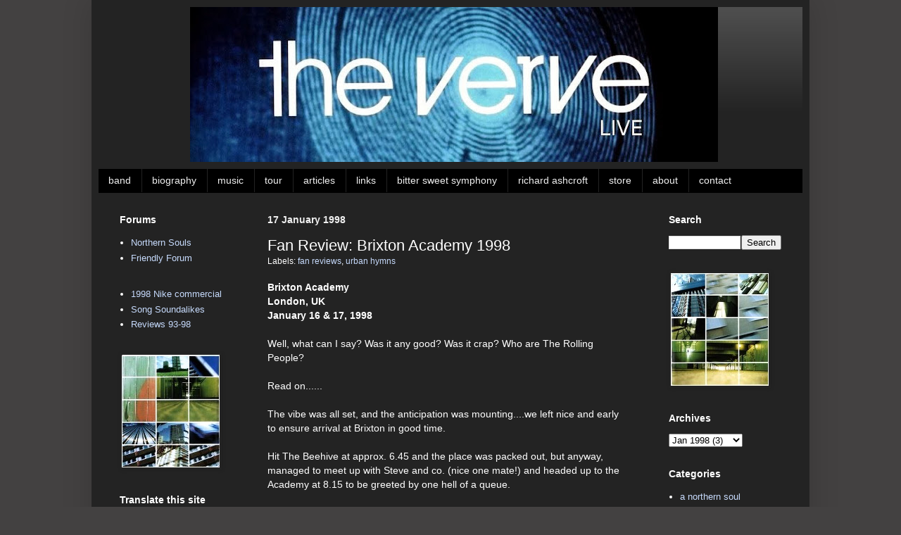

--- FILE ---
content_type: text/html; charset=UTF-8
request_url: https://www.thevervelive.com/1998/01/fan-review-brixton-academy-1998.html
body_size: 16021
content:
<!DOCTYPE html>
<html class='v2' dir='ltr' xmlns='http://www.w3.org/1999/xhtml' xmlns:b='http://www.google.com/2005/gml/b' xmlns:data='http://www.google.com/2005/gml/data' xmlns:expr='http://www.google.com/2005/gml/expr'>
<head>
<link href='https://www.blogger.com/static/v1/widgets/335934321-css_bundle_v2.css' rel='stylesheet' type='text/css'/>
<meta content='width=1100' name='viewport'/>
<meta content='text/html; charset=UTF-8' http-equiv='Content-Type'/>
<meta content='blogger' name='generator'/>
<link href='https://www.thevervelive.com/favicon.ico' rel='icon' type='image/x-icon'/>
<link href='https://www.thevervelive.com/1998/01/fan-review-brixton-academy-1998.html' rel='canonical'/>
<link rel="alternate" type="application/atom+xml" title="The Verve Live - Atom" href="https://www.thevervelive.com/feeds/posts/default" />
<link rel="alternate" type="application/rss+xml" title="The Verve Live - RSS" href="https://www.thevervelive.com/feeds/posts/default?alt=rss" />
<link rel="service.post" type="application/atom+xml" title="The Verve Live - Atom" href="https://www.blogger.com/feeds/2983697503009605660/posts/default" />

<link rel="alternate" type="application/atom+xml" title="The Verve Live - Atom" href="https://www.thevervelive.com/feeds/4110271510283583242/comments/default" />
<!--Can't find substitution for tag [blog.ieCssRetrofitLinks]-->
<meta content='https://www.thevervelive.com/1998/01/fan-review-brixton-academy-1998.html' property='og:url'/>
<meta content='Fan Review: Brixton Academy 1998' property='og:title'/>
<meta content='Unofficial home of British rock band The Verve. News, music and more. Richard Ashcroft | Nick McCabe | Simon Jones | Peter Salisbury | Simon Tong.' property='og:description'/>
<title>The Verve Live: Fan Review: Brixton Academy 1998</title>
<style type='text/css'>@font-face{font-family:'Consolas';font-style:normal;font-weight:400;font-display:swap;src:url(//fonts.gstatic.com/l/font?kit=X7nm4bA-A_-9jbjWaza9xMnLGADx&skey=3d1eb1871fcc58a1&v=v20)format('woff2');unicode-range:U+0000-00FF,U+0131,U+0152-0153,U+02BB-02BC,U+02C6,U+02DA,U+02DC,U+0304,U+0308,U+0329,U+2000-206F,U+20AC,U+2122,U+2191,U+2193,U+2212,U+2215,U+FEFF,U+FFFD;}</style>
<style id='page-skin-1' type='text/css'><!--
/*
-----------------------------------------------
Blogger Template Style
Name:     Simple
Designer: Josh Peterson
URL:      www.noaesthetic.com
----------------------------------------------- */
#navbar {
height: 0px;
visibility: hidden;
display: none;
}
/* Variable definitions
====================
<Variable name="keycolor" description="Main Color" type="color" default="#66bbdd"/>
<Group description="Page Text" selector="body">
<Variable name="body.font" description="Font" type="font"
default="normal normal 12px Arial, Tahoma, Helvetica, FreeSans, sans-serif"/>
<Variable name="body.text.color" description="Text Color" type="color" default="#222222"/>
</Group>
<Group description="Backgrounds" selector=".body-fauxcolumns-outer">
<Variable name="body.background.color" description="Outer Background" type="color" default="#66bbdd"/>
<Variable name="content.background.color" description="Main Background" type="color" default="#ffffff"/>
<Variable name="header.background.color" description="Header Background" type="color" default="transparent"/>
</Group>
<Group description="Links" selector=".main-outer">
<Variable name="link.color" description="Link Color" type="color" default="#2288bb"/>
<Variable name="link.visited.color" description="Visited Color" type="color" default="#888888"/>
<Variable name="link.hover.color" description="Hover Color" type="color" default="#33aaff"/>
</Group>
<Group description="Blog Title" selector=".header h1">
<Variable name="header.font" description="Font" type="font"
default="normal normal 60px Arial, Tahoma, Helvetica, FreeSans, sans-serif"/>
<Variable name="header.text.color" description="Title Color" type="color" default="#3399bb" />
</Group>
<Group description="Blog Description" selector=".header .description">
<Variable name="description.text.color" description="Description Color" type="color"
default="#777777" />
</Group>
<Group description="Tabs Text" selector=".tabs-inner .widget li a">
<Variable name="tabs.font" description="Font" type="font"
default="normal normal 14px Arial, Tahoma, Helvetica, FreeSans, sans-serif"/>
<Variable name="tabs.text.color" description="Text Color" type="color" default="#999999"/>
<Variable name="tabs.selected.text.color" description="Selected Color" type="color" default="#000000"/>
</Group>
<Group description="Tabs Background" selector=".tabs-outer .PageList">
<Variable name="tabs.background.color" description="Background Color" type="color" default="#f5f5f5"/>
<Variable name="tabs.selected.background.color" description="Selected Color" type="color" default="#eeeeee"/>
</Group>
<Group description="Post Title" selector="h3.post-title, .comments h4">
<Variable name="post.title.font" description="Font" type="font"
default="normal normal 22px Arial, Tahoma, Helvetica, FreeSans, sans-serif"/>
</Group>
<Group description="Date Header" selector=".date-header">
<Variable name="date.header.color" description="Text Color" type="color"
default="#ffffff"/>
<Variable name="date.header.background.color" description="Background Color" type="color"
default="transparent"/>
</Group>
<Group description="Post Footer" selector=".post-footer">
<Variable name="post.footer.text.color" description="Text Color" type="color" default="#666666"/>
<Variable name="post.footer.background.color" description="Background Color" type="color"
default="#f9f9f9"/>
<Variable name="post.footer.border.color" description="Shadow Color" type="color" default="#eeeeee"/>
</Group>
<Group description="Gadgets" selector="h2">
<Variable name="widget.title.font" description="Title Font" type="font"
default="normal bold 11px Arial, Tahoma, Helvetica, FreeSans, sans-serif"/>
<Variable name="widget.title.text.color" description="Title Color" type="color" default="#000000"/>
<Variable name="widget.alternate.text.color" description="Alternate Color" type="color" default="#999999"/>
</Group>
<Group description="Images" selector=".main-inner">
<Variable name="image.background.color" description="Background Color" type="color" default="#ffffff"/>
<Variable name="image.border.color" description="Border Color" type="color" default="#eeeeee"/>
<Variable name="image.text.color" description="Caption Text Color" type="color" default="#ffffff"/>
</Group>
<Group description="Accents" selector=".content-inner">
<Variable name="body.rule.color" description="Separator Line Color" type="color" default="#eeeeee"/>
<Variable name="tabs.border.color" description="Tabs Border Color" type="color" default="transparent"/>
</Group>
<Variable name="body.background" description="Body Background" type="background"
color="#434141" default="$(color) none repeat scroll top left"/>
<Variable name="body.background.override" description="Body Background Override" type="string" default=""/>
<Variable name="body.background.gradient.cap" description="Body Gradient Cap" type="url"
default="url(http://www.blogblog.com/1kt/simple/gradients_light.png)"/>
<Variable name="body.background.gradient.tile" description="Body Gradient Tile" type="url"
default="url(http://www.blogblog.com/1kt/simple/body_gradient_tile_light.png)"/>
<Variable name="content.background.color.selector" description="Content Background Color Selector" type="string" default=".content-inner"/>
<Variable name="content.padding" description="Content Padding" type="length" default="10px"/>
<Variable name="content.padding.horizontal" description="Content Horizontal Padding" type="length" default="10px"/>
<Variable name="content.shadow.spread" description="Content Shadow Spread" type="length" default="40px"/>
<Variable name="content.shadow.spread.webkit" description="Content Shadow Spread (WebKit)" type="length" default="5px"/>
<Variable name="content.shadow.spread.ie" description="Content Shadow Spread (IE)" type="length" default="10px"/>
<Variable name="main.border.width" description="Main Border Width" type="length" default="0"/>
<Variable name="header.background.gradient" description="Header Gradient" type="url" default="none"/>
<Variable name="header.shadow.offset.left" description="Header Shadow Offset Left" type="length" default="-1px"/>
<Variable name="header.shadow.offset.top" description="Header Shadow Offset Top" type="length" default="-1px"/>
<Variable name="header.shadow.spread" description="Header Shadow Spread" type="length" default="1px"/>
<Variable name="header.padding" description="Header Padding" type="length" default="30px"/>
<Variable name="header.border.size" description="Header Border Size" type="length" default="1px"/>
<Variable name="header.bottom.border.size" description="Header Bottom Border Size" type="length" default="0"/>
<Variable name="header.border.horizontalsize" description="Header Horizontal Border Size" type="length" default="0"/>
<Variable name="description.text.size" description="Description Text Size" type="string" default="140%"/>
<Variable name="tabs.margin.top" description="Tabs Margin Top" type="length" default="0" />
<Variable name="tabs.margin.side" description="Tabs Side Margin" type="length" default="30px" />
<Variable name="tabs.background.gradient" description="Tabs Background Gradient" type="url"
default="url(http://www.blogblog.com/1kt/simple/gradients_light.png)"/>
<Variable name="tabs.border.width" description="Tabs Border Width" type="length" default="1px"/>
<Variable name="tabs.bevel.border.width" description="Tabs Bevel Border Width" type="length" default="1px"/>
<Variable name="date.header.padding" description="Date Header Padding" type="string" default="inherit"/>
<Variable name="date.header.letterspacing" description="Date Header Letter Spacing" type="string" default="inherit"/>
<Variable name="date.header.margin" description="Date Header Margin" type="string" default="inherit"/>
<Variable name="post.margin.bottom" description="Post Bottom Margin" type="length" default="25px"/>
<Variable name="image.border.small.size" description="Image Border Small Size" type="length" default="2px"/>
<Variable name="image.border.large.size" description="Image Border Large Size" type="length" default="5px"/>
<Variable name="page.width.selector" description="Page Width Selector" type="string" default=".region-inner"/>
<Variable name="page.width" description="Page Width" type="string" default="auto"/>
<Variable name="main.section.margin" description="Main Section Margin" type="length" default="15px"/>
<Variable name="main.padding" description="Main Padding" type="length" default="15px"/>
<Variable name="main.padding.top" description="Main Padding Top" type="length" default="30px"/>
<Variable name="main.padding.bottom" description="Main Padding Bottom" type="length" default="30px"/>
<Variable name="paging.background"
color="#232323"
description="Background of blog paging area" type="background"
default="transparent none no-repeat scroll top center"/>
<Variable name="footer.bevel" description="Bevel border length of footer" type="length" default="0"/>
<Variable name="mobile.background.overlay" description="Mobile Background Overlay" type="string"
default="transparent none repeat scroll top left"/>
<Variable name="mobile.background.size" description="Mobile Background Size" type="string" default="auto"/>
<Variable name="mobile.button.color" description="Mobile Button Color" type="color" default="#ffffff" />
<Variable name="startSide" description="Side where text starts in blog language" type="automatic" default="left"/>
<Variable name="endSide" description="Side where text ends in blog language" type="automatic" default="right"/>
*/
/* Content
----------------------------------------------- */
body {
font: normal normal 13px Arial, Tahoma, Helvetica, FreeSans, sans-serif;
color: #ffffff;
background: #434141 none no-repeat scroll center center;
padding: 0 40px 40px 40px;
}
html body .region-inner {
min-width: 0;
max-width: 100%;
width: auto;
}
a:link {
text-decoration:none;
color: #C6DAFC;
}
a:visited {
text-decoration:none;
color: #888888;
}
a:hover {
text-decoration:underline;
color: #FCE8B2;
}
.body-fauxcolumn-outer .fauxcolumn-inner {
background: transparent none repeat scroll top left;
_background-image: none;
}
.body-fauxcolumn-outer .cap-top {
position: absolute;
z-index: 1;
height: 400px;
width: 100%;
background: #434141 none no-repeat scroll center center;
}
.body-fauxcolumn-outer .cap-top .cap-left {
width: 100%;
background: transparent none repeat-x scroll top left;
_background-image: none;
}
.content-outer {
-moz-box-shadow: 0 0 40px rgba(0, 0, 0, .15);
-webkit-box-shadow: 0 0 5px rgba(0, 0, 0, .15);
-goog-ms-box-shadow: 0 0 10px #333333;
box-shadow: 0 0 40px rgba(0, 0, 0, .15);
margin-bottom: 1px;
}
.content-inner {
padding: 10px 10px;
}
.content-inner {
background-color: #232323;
}
/* Header
----------------------------------------------- */
.header-outer {
background: rgba(0, 0, 0, 0) url(//www.blogblog.com/1kt/simple/gradients_light.png) repeat-x scroll 0 -400px;
_background-image: none;
}
.Header h1 {
font: normal normal 42px Consolas;
color: #ffffff;
text-shadow: 1px 2px 3px rgba(0, 0, 0, .2);
}
.Header h1 a {
color: #ffffff;
}
.Header .description {
font-size: 140%;
color: #575757;
}
.header-inner .Header .titlewrapper {
padding: 22px 30px;
}
.header-inner .Header .descriptionwrapper {
padding: 0 30px;
}
/* Tabs
----------------------------------------------- */
.tabs-inner .section:first-child {
border-top: 0 solid #000000;
}
.tabs-inner .section:first-child ul {
margin-top: -0;
border-top: 0 solid #000000;
border-left: 0 solid #000000;
border-right: 0 solid #000000;
}
.tabs-inner .widget ul {
background: #000000 none repeat-x scroll 0 -800px;
_background-image: none;
border-bottom: 1px solid #000000;
margin-top: 0;
margin-left: -30px;
margin-right: -30px;
}
.tabs-inner .widget li a {
display: inline-block;
padding: .6em 1em;
font: normal normal 14px Verdana, Geneva, sans-serif;
color: #efefef;
border-left: 1px solid #232323;
border-right: 1px solid #000000;
}
.tabs-inner .widget li:first-child a {
border-left: none;
}
.tabs-inner .widget li.selected a, .tabs-inner .widget li a:hover {
color: #ffffff;
background-color: #000000;
text-decoration: none;
}
/* Columns
----------------------------------------------- */
.main-outer {
border-top: 0 solid transparent;
}
.fauxcolumn-left-outer .fauxcolumn-inner {
border-right: 1px solid transparent;
}
.fauxcolumn-right-outer .fauxcolumn-inner {
border-left: 1px solid transparent;
}
/* Headings
----------------------------------------------- */
h2 {
margin: 0 0 1em 0;
font: normal bold 14px Arial, Tahoma, Helvetica, FreeSans, sans-serif;
color: #ffffff;
}
/* Widgets
----------------------------------------------- */
.widget .zippy {
color: #888888;
text-shadow: 2px 2px 1px rgba(0, 0, 0, .1);
}
.widget .popular-posts ul {
list-style: none;
}
/* Posts
----------------------------------------------- */
.date-header span {
background-color: transparent;
color: #efefef;
padding: inherit;
letter-spacing: inherit;
margin: inherit;
}
.main-inner {
padding-top: 30px;
padding-bottom: 30px;
}
.main-inner .column-center-inner {
padding: 0 15px;
}
.main-inner .column-center-inner .section {
margin: 0 15px;
}
.post {
margin: 0 0 25px 0;
}
h3.post-title, .comments h4 {
font: normal normal 22px Arial, Tahoma, Helvetica, FreeSans, sans-serif;
margin: .75em 0 0;
}
.post-body {
font-size: 110%;
line-height: 1.4;
position: relative;
}
.post-body img, .post-body .tr-caption-container, .Profile img, .Image img,
.BlogList .item-thumbnail img {
padding: 2px;
background: transparent;
border: 1px solid transparent;
-moz-box-shadow: 1px 1px 5px rgba(0, 0, 0, .1);
-webkit-box-shadow: 1px 1px 5px rgba(0, 0, 0, .1);
box-shadow: 1px 1px 5px rgba(0, 0, 0, .1);
}
.post-body img, .post-body .tr-caption-container {
padding: 5px;
}
.post-body .tr-caption-container {
color: #ffffff;
}
.post-body .tr-caption-container img {
padding: 0;
background: transparent;
border: none;
-moz-box-shadow: 0 0 0 rgba(0, 0, 0, .1);
-webkit-box-shadow: 0 0 0 rgba(0, 0, 0, .1);
box-shadow: 0 0 0 rgba(0, 0, 0, .1);
}
.post-header {
margin: 0 0 1.5em;
line-height: 1.6;
font-size: 90%;
}
.post-footer {
margin: 20px -2px 0;
padding: 5px 10px;
color: #ffffff;
background-color: transparent;
border-bottom: 1px solid #e7e7e7;
line-height: 1.6;
font-size: 90%;
}
#comments .comment-author {
padding-top: 1.5em;
border-top: 1px solid transparent;
background-position: 0 1.5em;
}
#comments .comment-author:first-child {
padding-top: 0;
border-top: none;
}
.avatar-image-container {
margin: .2em 0 0;
}
#comments .avatar-image-container img {
border: 1px solid transparent;
}
/* Accents
---------------------------------------------- */
.section-columns td.columns-cell {
border-left: 1px solid transparent;
}
.blog-pager {
background: transparent none no-repeat scroll top center;
}
.blog-pager-older-link, .home-link,
.blog-pager-newer-link {
background-color: #232323;
padding: 5px;
}
.footer-outer {
border-top: 0 dashed #bbbbbb;
}
/* Mobile
----------------------------------------------- */
body.mobile  {
background-size: auto;
}
.mobile .body-fauxcolumn-outer {
background: transparent none repeat scroll top left;
}
.mobile .body-fauxcolumn-outer .cap-top {
background-size: 100% auto;
}
.mobile .content-outer {
-webkit-box-shadow: 0 0 3px rgba(0, 0, 0, .15);
box-shadow: 0 0 3px rgba(0, 0, 0, .15);
padding: 0 40px;
}
body.mobile .AdSense {
margin: 0 -40px;
}
.mobile .tabs-inner .widget ul {
margin-left: 0;
margin-right: 0;
}
.mobile .post {
margin: 0;
}
.mobile .main-inner .column-center-inner .section {
margin: 0;
}
.mobile .date-header span {
padding: 0.1em 10px;
margin: 0 -10px;
}
.mobile h3.post-title {
margin: 0;
}
.mobile .blog-pager {
background: transparent none no-repeat scroll top center;
}
.mobile .footer-outer {
border-top: none;
}
.mobile .main-inner, .mobile .footer-inner {
background-color: #232323;
}
.mobile-index-contents {
color: #ffffff;
}
.mobile-link-button {
background-color: #C6DAFC;
}
.mobile-link-button a:link, .mobile-link-button a:visited {
color: #ffffff;
}
.mobile .tabs-inner .section:first-child {
border-top: none;
}
.mobile .tabs-inner .PageList .widget-content {
background-color: #000000;
color: #ffffff;
border-top: 1px solid #000000;
border-bottom: 1px solid #000000;
}
.mobile .tabs-inner .PageList .widget-content .pagelist-arrow {
border-left: 1px solid #000000;
}
.header-outer {
margin-left:50px;
}
.header-outer {
margin-left:130px; margin-bottom:10px
}
--></style>
<style id='template-skin-1' type='text/css'><!--
body {
min-width: 1020px;
}
.content-outer, .content-fauxcolumn-outer, .region-inner {
min-width: 1020px;
max-width: 1020px;
_width: 1020px;
}
.main-inner .columns {
padding-left: 210px;
padding-right: 220px;
}
.main-inner .fauxcolumn-center-outer {
left: 210px;
right: 220px;
/* IE6 does not respect left and right together */
_width: expression(this.parentNode.offsetWidth -
parseInt("210px") -
parseInt("220px") + 'px');
}
.main-inner .fauxcolumn-left-outer {
width: 210px;
}
.main-inner .fauxcolumn-right-outer {
width: 220px;
}
.main-inner .column-left-outer {
width: 210px;
right: 100%;
margin-left: -210px;
}
.main-inner .column-right-outer {
width: 220px;
margin-right: -220px;
}
#layout {
min-width: 0;
}
#layout .content-outer {
min-width: 0;
width: 800px;
}
#layout .region-inner {
min-width: 0;
width: auto;
}
--></style>
<style>
#Attribution1 {
display: none;
}
</style>
<link href='https://www.blogger.com/dyn-css/authorization.css?targetBlogID=2983697503009605660&amp;zx=137608c6-a335-453e-bf52-febcb9dd52cc' media='none' onload='if(media!=&#39;all&#39;)media=&#39;all&#39;' rel='stylesheet'/><noscript><link href='https://www.blogger.com/dyn-css/authorization.css?targetBlogID=2983697503009605660&amp;zx=137608c6-a335-453e-bf52-febcb9dd52cc' rel='stylesheet'/></noscript>
<meta name='google-adsense-platform-account' content='ca-host-pub-1556223355139109'/>
<meta name='google-adsense-platform-domain' content='blogspot.com'/>

</head>
<body class='loading'>
<div class='navbar section' id='navbar'><div class='widget Navbar' data-version='1' id='Navbar1'><script type="text/javascript">
    function setAttributeOnload(object, attribute, val) {
      if(window.addEventListener) {
        window.addEventListener('load',
          function(){ object[attribute] = val; }, false);
      } else {
        window.attachEvent('onload', function(){ object[attribute] = val; });
      }
    }
  </script>
<div id="navbar-iframe-container"></div>
<script type="text/javascript" src="https://apis.google.com/js/platform.js"></script>
<script type="text/javascript">
      gapi.load("gapi.iframes:gapi.iframes.style.bubble", function() {
        if (gapi.iframes && gapi.iframes.getContext) {
          gapi.iframes.getContext().openChild({
              url: 'https://www.blogger.com/navbar/2983697503009605660?po\x3d4110271510283583242\x26origin\x3dhttps://www.thevervelive.com',
              where: document.getElementById("navbar-iframe-container"),
              id: "navbar-iframe"
          });
        }
      });
    </script><script type="text/javascript">
(function() {
var script = document.createElement('script');
script.type = 'text/javascript';
script.src = '//pagead2.googlesyndication.com/pagead/js/google_top_exp.js';
var head = document.getElementsByTagName('head')[0];
if (head) {
head.appendChild(script);
}})();
</script>
</div></div>
<div class='body-fauxcolumns'>
<div class='fauxcolumn-outer body-fauxcolumn-outer'>
<div class='cap-top'>
<div class='cap-left'></div>
<div class='cap-right'></div>
</div>
<div class='fauxborder-left'>
<div class='fauxborder-right'></div>
<div class='fauxcolumn-inner'>
</div>
</div>
<div class='cap-bottom'>
<div class='cap-left'></div>
<div class='cap-right'></div>
</div>
</div>
</div>
<div class='content'>
<div class='content-fauxcolumns'>
<div class='fauxcolumn-outer content-fauxcolumn-outer'>
<div class='cap-top'>
<div class='cap-left'></div>
<div class='cap-right'></div>
</div>
<div class='fauxborder-left'>
<div class='fauxborder-right'></div>
<div class='fauxcolumn-inner'>
</div>
</div>
<div class='cap-bottom'>
<div class='cap-left'></div>
<div class='cap-right'></div>
</div>
</div>
</div>
<div class='content-outer'>
<div class='content-cap-top cap-top'>
<div class='cap-left'></div>
<div class='cap-right'></div>
</div>
<div class='fauxborder-left content-fauxborder-left'>
<div class='fauxborder-right content-fauxborder-right'></div>
<div class='content-inner'>
<header>
<div class='header-outer'>
<div class='header-cap-top cap-top'>
<div class='cap-left'></div>
<div class='cap-right'></div>
</div>
<div class='fauxborder-left header-fauxborder-left'>
<div class='fauxborder-right header-fauxborder-right'></div>
<div class='region-inner header-inner'>
<div class='header section' id='header'><div class='widget Header' data-version='1' id='Header1'>
<div id='header-inner'>
<a href='https://www.thevervelive.com/' style='display: block'>
<img alt='The Verve Live' height='220px; ' id='Header1_headerimg' src='https://blogger.googleusercontent.com/img/b/R29vZ2xl/AVvXsEhr0Rac0GMD2KV5Z-HgOEmlqhL8uG0grC9gArwC03ryw3U-zpGgDD-uePtqUYu0FPdVFrBRLkfkOD9OVkqIY2eKwU91ZQ2b1nxi52s6Le9NdIOgOtWhNSQdzy1IQZ6ve4ifUq276Y3_WKo/s750/header4.jpg' style='display: block' width='750px; '/>
</a>
</div>
</div></div>
</div>
</div>
<div class='header-cap-bottom cap-bottom'>
<div class='cap-left'></div>
<div class='cap-right'></div>
</div>
</div>
</header>
<div class='tabs-outer'>
<div class='tabs-cap-top cap-top'>
<div class='cap-left'></div>
<div class='cap-right'></div>
</div>
<div class='fauxborder-left tabs-fauxborder-left'>
<div class='fauxborder-right tabs-fauxborder-right'></div>
<div class='region-inner tabs-inner'>
<div class='tabs section' id='crosscol'><div class='widget TextList' data-version='1' id='TextList5'>
<h2>
</h2>
<div class='widget-content'>
<ul>
<li><a href="https://www.thevervelive.com/p/band.html" target="_self">band</a></li>
<li><a href="https://www.thevervelive.com/p/biography.html" target="_self">biography</a></li>
<li><a href="https://www.thevervelive.com/p/discography.html" target="_self">music</a></li>
<li><a href="https://www.thevervelive.com/p/live-dates.html" target="_self">tour</a></li>
<li><a href="https://www.thevervelive.com/p/articles.html" target="_self">articles</a></li>
<li><a href="https://www.thevervelive.com/p/links.html" target="_self">links</a></li>
<li><a href="https://www.thevervelive.com/2005/05/bitter-sweet-symphony-controversy-and.html" target="_self">bitter sweet symphony</a></li>
<li><a href="https://richardashcroft.com/" target="_self">richard ashcroft</a></li>
<li><a href="https://shop.theverveband.com/" target="_self">store</a></li>
<li><a href="https://www.thevervelive.com/p/about.html" target="_self">about</a></li>
<li><a href="https://www.thevervelive.com/p/contact.html" target="_self">contact</a></li>
</ul>
<div class='clear'></div>
</div>
</div></div>
<div class='tabs no-items section' id='crosscol-overflow'></div>
</div>
</div>
<div class='tabs-cap-bottom cap-bottom'>
<div class='cap-left'></div>
<div class='cap-right'></div>
</div>
</div>
<div class='main-outer'>
<div class='main-cap-top cap-top'>
<div class='cap-left'></div>
<div class='cap-right'></div>
</div>
<div class='fauxborder-left main-fauxborder-left'>
<div class='fauxborder-right main-fauxborder-right'></div>
<div class='region-inner main-inner'>
<div class='columns fauxcolumns'>
<div class='fauxcolumn-outer fauxcolumn-center-outer'>
<div class='cap-top'>
<div class='cap-left'></div>
<div class='cap-right'></div>
</div>
<div class='fauxborder-left'>
<div class='fauxborder-right'></div>
<div class='fauxcolumn-inner'>
</div>
</div>
<div class='cap-bottom'>
<div class='cap-left'></div>
<div class='cap-right'></div>
</div>
</div>
<div class='fauxcolumn-outer fauxcolumn-left-outer'>
<div class='cap-top'>
<div class='cap-left'></div>
<div class='cap-right'></div>
</div>
<div class='fauxborder-left'>
<div class='fauxborder-right'></div>
<div class='fauxcolumn-inner'>
</div>
</div>
<div class='cap-bottom'>
<div class='cap-left'></div>
<div class='cap-right'></div>
</div>
</div>
<div class='fauxcolumn-outer fauxcolumn-right-outer'>
<div class='cap-top'>
<div class='cap-left'></div>
<div class='cap-right'></div>
</div>
<div class='fauxborder-left'>
<div class='fauxborder-right'></div>
<div class='fauxcolumn-inner'>
</div>
</div>
<div class='cap-bottom'>
<div class='cap-left'></div>
<div class='cap-right'></div>
</div>
</div>
<!-- corrects IE6 width calculation -->
<div class='columns-inner'>
<div class='column-center-outer'>
<div class='column-center-inner'>
<div class='main section' id='main'><div class='widget Blog' data-version='1' id='Blog1'>
<div class='blog-posts hfeed'>

          <div class="date-outer">
        
<h2 class='date-header'><span>17 January 1998</span></h2>

          <div class="date-posts">
        
<div class='post-outer'>
<div class='post hentry' itemprop='blogPost' itemscope='itemscope' itemtype='http://schema.org/BlogPosting'>
<meta content='2983697503009605660' itemprop='blogId'/>
<meta content='4110271510283583242' itemprop='postId'/>
<a name='4110271510283583242'></a>
<h3 class='post-title entry-title' itemprop='name'>
Fan Review: Brixton Academy 1998
</h3>
<div class='post-header'>
<div class='post-header-line-1'><span class='post-labels'>
Labels:
<a href='https://www.thevervelive.com/search/label/fan%20reviews' rel='tag'>fan reviews</a>,
<a href='https://www.thevervelive.com/search/label/urban%20hymns' rel='tag'>urban hymns</a>
</span>
<span class='post-comment-link'>
</span>
</div>
</div>
<div class='post-body entry-content' id='post-body-4110271510283583242' itemprop='description articleBody'>
<b>Brixton Academy</b><br />
<b>London, UK</b><br />
<b>January 16 &amp; 17, 1998</b><br />
<br />
Well, what can I say? Was it any good? Was it crap? Who are The Rolling People? <br />
<br />
Read on...... <br />
<br />
The vibe was all set, and the anticipation was mounting....we left nice and early to ensure arrival at Brixton in good time. <br />
<br />
Hit The Beehive at approx. 6.45 and the place was packed out, but anyway, managed to meet up with Steve and co. (nice one mate!) and headed up to the Academy at 8.15 to be greeted by one hell of a queue. <br />
<br />
Eventually got through the Hare Krishna and E sellers, got the beers in and established ourselves down the front and got engrossed in Wayne's set which was pretty wild - some nice jazz grooves, but it was very hard to keep up with the slide show - different one either side of the stage - well confusing! <br />
<br />
Wayne left and as the stage darkened there was some reaction from the crowd as The Verve took to the stage at approx 9.10 almost immediately as Wayne left, and what was the first song? Well, it was a fucking loud noise, that's for sure! I knew that Verve were loud, but this was ear blistering. The sound was a total mess, just one loud, ear blistering dirge. Despite the eardrum buzz (&#169; Wire), we could just make out Richards words and it was A Northern Soul - our journey had commenced... <br />
<br />
Thankfully, after this, I think the sound evened out and the crowd began to get lost in the music....or so I thought...there were a few of us (Rolling People) getting well into it, but there were plenty of lifeless souls too. <br />
<br />
Richard and Jonesy in particular were in fine form egging on the crowd with chants and gestures of "Come On", but Nick looked a bit pissed off all night, couldn't quite see Pete or Tongy's reactions though.<br />
<br />
<a name="more"></a>I can't remember the exact set list (I'm not a trainspotter), but This Is Music (again a bit of a dirge but just about recognizable), Life's An Ocean (apparently Life is no longer a fuckin' Ocean, as it was last time I saw them!) Stormy Clouds (quality, but no Reprise), History (as awesome as ever, but no strings man!) and On Your Own (again truly awesome) were others played from A Northern Soul and the enthusiasm we were showing for these was not quite so forthcoming from other sections of the crowd, but I didn't give a shit what looks I got for clapping/cheering/grooving on down to these songs, that I know and love, from people who obviously had never heard them before. <br />
<br />
Sadly, there was nothing from pre-ANS, not even Slide Away or Gravity Grave (which someone behind kept shouting for, but his demands fell on deaf ears). From UH, there was Sonnet, Catching The Butterfly, Neon Wilderness, Drugs Don't Work, The Rolling People (awesome, and there were a few of us ;-)), Space and Time, Lucky Man....... The greatest cheer of the evening, surprise, surprise, was for BSS, which was supposed to be played earlier in the set but was plagued by technical problems - "We were gonna play Bittersweet Symphony then, but as usual it fucked up!!". But when it was played, it was great, and had an interesting out-tro, which was unexpected as was Neon Wilderness - This for me is a pretty crap track on UH, but live it is barely recognizable, and proved to be one of the highlights, at least for me anyway. <br />
<br />
Lucky Man was also very well received, and was quite stirring. Richard did Space and Time on his own with the acoustic, which was nice (&#169; The Fast Show), but the band were definitely missed. <br />
<br />
We knew it was the end of the evening, when Come On was played, which again was very loud, but the sound actually suited the vitality of this song, and quite a lot of the crowd actually woke up for this one - it was impossible not to move, the way Pete was pounding the drums and almost everyone went mental!! <br />
<br />
When it was over at around 10:40 there was rapturous applause, and I don't think anyone wanted to leave, but we had to and it was a bit of a squeeze getting out, as everyone had to use the one main exit - for some reason the fire exits around the sides of the Academy were not to be used. <br />
<br />
So there we have it - only an hour and a half, but not a bad gig, not by any means, but it could have been oh so much better... <br />
<br />
The Rolling People? <br />
<br />
The Rolling People My Arse!!!! ******* <br />
<br />
Don't get me wrong here fellow rollers - it's just that there weren't enough rollers there to make it happen!<br />
<br />
<div style="text-align: center;">
-------------------------</div>
<br />
Brixton x2 (contrasting emotions)<br />
<br />
WELL, I've read the two separate posts that deal with the two different nights and to the most part i have to agree. sat saw the best contemporary band at their most majestic rocking and rolling the crowd sound and vision in beautiful harmony. However Fri was different, i think Richard summed it up when introducing bitter sweet symphony (which had to be aborted once)"it's fucking us up tonight". the sound was pretty poor, loud and harsh to begin with northern soul /this is music near unrecognizable. yet as the gig wore on your ears became attuned to the situation and sounds such as lucky man seemed to be coming off better. perhaps rich's statement "we're not showbiz" was aimed at the massing celebs i saw on Friday as both zoe ball and half the seahorses (who are three musical half wits and a misguided individual...i am apologizing now for shouting in the lead singers face though he seemed to see the funny side to my unfavourable comparison of his band to my favourite on show) who were conspicuously absent on the second night . <br />
<br />
Sat was magnificent and triumphant as everything came off and the sound was note perfect. a fluffed catching the butterfly ("we're gonna start with a nice easy one") became startling. Who here who went to both noticed any difference in the technical aspects of the performance...(mock audience participation)...yep that's it Pete changed his right hand part from a swing orientated rhythm to straight fours.Easier to pull off, beautiful. <br />
<br />
those who went on Fri may have thought that the screen and lighting was under employed, well compared to sat it was . the lights were all over the shop moving with the times. the fact that the played the reprise with stormy clouds led to more showing of the sorrowful young man running away with his kite. history was great on both nights despite what anybody may say. come on / lucky man sat lovely. <br />
<br />
i had tickets for the balcony both nights and sat their all through Fri and half of sat(i went down for the encore COME ON!!!). those who may have been sitting near the middle near the front on Fri may have seen a prat in a kappa top (it may have been you i don't know),but what was he doing . he kept standing up holding a mock microphone to his mouth bouncing up and down, oh we behind him did have some fun. sat saw much more participation as rich beckoned to us punching his fists. yet there were so many forty+ round where i was sitting (no offense those on the list but really you could at least nod your head or something). A lot fewer people went down on sat as well (though i don't know why) and the toilets upstairs were not flooded. <br />
<br />
great fun was had at both nights (stop whining its a better than going to the pub). I put the differing quality down to the human aspect of the band. every one has good days and bad days , not every day can be a triumph.<br />
<ul>
<li>Source: <i>Verve-Tribute: A tribute to what was</i> website</li>
<li>Reviews by Susan</li>
</ul>
<div style='clear: both;'></div>
</div>
<div class='post-footer'>
<div class='post-footer-line post-footer-line-1'></div>
<div class='post-footer-line post-footer-line-2'><span class='post-location'>
</span>
</div>
<div class='post-footer-line post-footer-line-3'><div class='post-share-buttons goog-inline-block'>
<a class='goog-inline-block share-button sb-email' href='https://www.blogger.com/share-post.g?blogID=2983697503009605660&postID=4110271510283583242&target=email' target='_blank' title='Email This'><span class='share-button-link-text'>Email This</span></a><a class='goog-inline-block share-button sb-blog' href='https://www.blogger.com/share-post.g?blogID=2983697503009605660&postID=4110271510283583242&target=blog' onclick='window.open(this.href, "_blank", "height=270,width=475"); return false;' target='_blank' title='BlogThis!'><span class='share-button-link-text'>BlogThis!</span></a><a class='goog-inline-block share-button sb-twitter' href='https://www.blogger.com/share-post.g?blogID=2983697503009605660&postID=4110271510283583242&target=twitter' target='_blank' title='Share to X'><span class='share-button-link-text'>Share to X</span></a><a class='goog-inline-block share-button sb-facebook' href='https://www.blogger.com/share-post.g?blogID=2983697503009605660&postID=4110271510283583242&target=facebook' onclick='window.open(this.href, "_blank", "height=430,width=640"); return false;' target='_blank' title='Share to Facebook'><span class='share-button-link-text'>Share to Facebook</span></a><a class='goog-inline-block share-button sb-pinterest' href='https://www.blogger.com/share-post.g?blogID=2983697503009605660&postID=4110271510283583242&target=pinterest' target='_blank' title='Share to Pinterest'><span class='share-button-link-text'>Share to Pinterest</span></a>
</div>
<span class='post-icons'>
<span class='item-control blog-admin pid-1084729849'>
<a href='https://www.blogger.com/post-edit.g?blogID=2983697503009605660&postID=4110271510283583242&from=pencil' title='Edit Post'>
<img alt='' class='icon-action' height='18' src='https://resources.blogblog.com/img/icon18_edit_allbkg.gif' width='18'/>
</a>
</span>
</span>
</div>
</div>
</div>
<div class='comments' id='comments'>
<a name='comments'></a>
</div>
</div>

        </div></div>
      
</div>
<div class='blog-pager' id='blog-pager'>
<span id='blog-pager-newer-link'>
<a class='blog-pager-newer-link' href='https://www.thevervelive.com/1998/02/comment-profile-verve-where-oasis-once.html' id='Blog1_blog-pager-newer-link' title='Newer Post'>Newer Post</a>
</span>
<span id='blog-pager-older-link'>
<a class='blog-pager-older-link' href='https://www.thevervelive.com/1998/01/fan-review-apollo-1998.html' id='Blog1_blog-pager-older-link' title='Older Post'>Older Post</a>
</span>
<a class='home-link' href='https://www.thevervelive.com/'>Home</a>
</div>
<div class='clear'></div>
<div class='post-feeds'>
</div>
</div></div>
</div>
</div>
<div class='column-left-outer'>
<div class='column-left-inner'>
<aside>
<div class='sidebar section' id='sidebar-left-1'><div class='widget TextList' data-version='1' id='TextList3'>
<h2>Forums</h2>
<div class='widget-content'>
<ul>
<li><a href="https://www.tapatalk.com/groups/verveunofficial/" target="_self">Northern Souls</a></li>
<li><a href="http://theverveonline.com/friendlyforum" target="_self">Friendly Forum</a></li>
</ul>
<div class='clear'></div>
</div>
</div><div class='widget TextList' data-version='1' id='TextList4'>
<h2>
</h2>
<div class='widget-content'>
<ul>
<li><a href="https://www.thevervelive.com/2008/05/infamous-nike-commercial.html" target="_self">1998 Nike commercial</a></li>
<li><a href="https://www.thevervelive.com/2008/02/origins-of-another-interpolation.html" target="_self">Song Soundalikes</a></li>
<li><a href="https://www.thevervelive.com/p/reviews.html" target="_self">Reviews 93-98</a></li>
</ul>
<div class='clear'></div>
</div>
</div><div class='widget Image' data-version='1' id='Image5'>
<div class='widget-content'>
<img alt='' height='160' id='Image5_img' src='https://blogger.googleusercontent.com/img/b/R29vZ2xl/AVvXsEjUoNzkJfrxo9jtf8epjQ2yvEZnGwGpllAUHCVCxUvVD18MRExoeFp-0fDwsInXgrZ4EkntvbSME9r9f_SyEigiY9GBEVk2YhFec8zyDe17QCZKCCybfZPVvJGOaEmhbk16dIsYoEQqUy8/' width='139'/>
<br/>
</div>
<div class='clear'></div>
</div><div class='widget Translate' data-version='1' id='Translate1'>
<h2 class='title'>Translate this site</h2>
<div id='google_translate_element'></div>
<script>
    function googleTranslateElementInit() {
      new google.translate.TranslateElement({
        pageLanguage: 'en',
        autoDisplay: 'true',
        layout: google.translate.TranslateElement.InlineLayout.SIMPLE
      }, 'google_translate_element');
    }
  </script>
<script src='//translate.google.com/translate_a/element.js?cb=googleTranslateElementInit'></script>
<div class='clear'></div>
</div></div>
</aside>
</div>
</div>
<div class='column-right-outer'>
<div class='column-right-inner'>
<aside>
<div class='sidebar section' id='sidebar-right-1'><div class='widget BlogSearch' data-version='1' id='BlogSearch1'>
<h2 class='title'>Search</h2>
<div class='widget-content'>
<div id='BlogSearch1_form'>
<form action='https://www.thevervelive.com/search' class='gsc-search-box' target='_top'>
<table cellpadding='0' cellspacing='0' class='gsc-search-box'>
<tbody>
<tr>
<td class='gsc-input'>
<input autocomplete='off' class='gsc-input' name='q' size='10' title='search' type='text' value=''/>
</td>
<td class='gsc-search-button'>
<input class='gsc-search-button' title='search' type='submit' value='Search'/>
</td>
</tr>
</tbody>
</table>
</form>
</div>
</div>
<div class='clear'></div>
</div><div class='widget Image' data-version='1' id='Image4'>
<div class='widget-content'>
<img alt='' height='160' id='Image4_img' src='https://blogger.googleusercontent.com/img/b/R29vZ2xl/AVvXsEhNo3uTodtUaksmJUGAHuDgSvQblshabHuPBvAPi-qHBGR-thsNEq0IYoieApncGrlnsqK5I2eNNzpgC2HJvgzxqpZR70VcsLepDrdKZ16tSjix4GgndxPstpydXLkE6Ay_Xo4c5zY14Xo/' width='139'/>
<br/>
</div>
<div class='clear'></div>
</div><div class='widget BlogArchive' data-version='1' id='BlogArchive1'>
<h2>Archives</h2>
<div class='widget-content'>
<div id='ArchiveList'>
<div id='BlogArchive1_ArchiveList'>
<select id='BlogArchive1_ArchiveMenu'>
<option value=''>Archives</option>
<option value='https://www.thevervelive.com/1992/01/'>Jan 1992 (1)</option>
<option value='https://www.thevervelive.com/1992/02/'>Feb 1992 (2)</option>
<option value='https://www.thevervelive.com/1992/03/'>Mar 1992 (1)</option>
<option value='https://www.thevervelive.com/1992/04/'>Apr 1992 (1)</option>
<option value='https://www.thevervelive.com/1992/05/'>May 1992 (1)</option>
<option value='https://www.thevervelive.com/1992/06/'>Jun 1992 (2)</option>
<option value='https://www.thevervelive.com/1992/10/'>Oct 1992 (2)</option>
<option value='https://www.thevervelive.com/1993/02/'>Feb 1993 (1)</option>
<option value='https://www.thevervelive.com/1993/05/'>May 1993 (5)</option>
<option value='https://www.thevervelive.com/1993/06/'>Jun 1993 (1)</option>
<option value='https://www.thevervelive.com/1993/07/'>Jul 1993 (3)</option>
<option value='https://www.thevervelive.com/1993/10/'>Oct 1993 (1)</option>
<option value='https://www.thevervelive.com/1993/11/'>Nov 1993 (4)</option>
<option value='https://www.thevervelive.com/1994/02/'>Feb 1994 (1)</option>
<option value='https://www.thevervelive.com/1994/03/'>Mar 1994 (1)</option>
<option value='https://www.thevervelive.com/1994/07/'>Jul 1994 (1)</option>
<option value='https://www.thevervelive.com/1995/05/'>May 1995 (1)</option>
<option value='https://www.thevervelive.com/1995/06/'>Jun 1995 (1)</option>
<option value='https://www.thevervelive.com/1995/07/'>Jul 1995 (4)</option>
<option value='https://www.thevervelive.com/1995/08/'>Aug 1995 (1)</option>
<option value='https://www.thevervelive.com/1995/09/'>Sep 1995 (4)</option>
<option value='https://www.thevervelive.com/1995/10/'>Oct 1995 (1)</option>
<option value='https://www.thevervelive.com/1995/11/'>Nov 1995 (1)</option>
<option value='https://www.thevervelive.com/1997/06/'>Jun 1997 (1)</option>
<option value='https://www.thevervelive.com/1997/08/'>Aug 1997 (1)</option>
<option value='https://www.thevervelive.com/1997/09/'>Sep 1997 (4)</option>
<option value='https://www.thevervelive.com/1997/10/'>Oct 1997 (5)</option>
<option value='https://www.thevervelive.com/1997/11/'>Nov 1997 (18)</option>
<option value='https://www.thevervelive.com/1998/01/'>Jan 1998 (3)</option>
<option value='https://www.thevervelive.com/1998/02/'>Feb 1998 (3)</option>
<option value='https://www.thevervelive.com/1998/03/'>Mar 1998 (3)</option>
<option value='https://www.thevervelive.com/1998/04/'>Apr 1998 (2)</option>
<option value='https://www.thevervelive.com/1998/05/'>May 1998 (3)</option>
<option value='https://www.thevervelive.com/1998/06/'>Jun 1998 (2)</option>
<option value='https://www.thevervelive.com/1998/07/'>Jul 1998 (3)</option>
<option value='https://www.thevervelive.com/1998/08/'>Aug 1998 (3)</option>
<option value='https://www.thevervelive.com/1999/01/'>Jan 1999 (1)</option>
<option value='https://www.thevervelive.com/1999/04/'>Apr 1999 (1)</option>
<option value='https://www.thevervelive.com/2000/03/'>Mar 2000 (2)</option>
<option value='https://www.thevervelive.com/2000/04/'>Apr 2000 (3)</option>
<option value='https://www.thevervelive.com/2000/05/'>May 2000 (11)</option>
<option value='https://www.thevervelive.com/2000/06/'>Jun 2000 (14)</option>
<option value='https://www.thevervelive.com/2000/07/'>Jul 2000 (5)</option>
<option value='https://www.thevervelive.com/2000/09/'>Sep 2000 (1)</option>
<option value='https://www.thevervelive.com/2000/10/'>Oct 2000 (1)</option>
<option value='https://www.thevervelive.com/2000/11/'>Nov 2000 (2)</option>
<option value='https://www.thevervelive.com/2001/01/'>Jan 2001 (1)</option>
<option value='https://www.thevervelive.com/2001/02/'>Feb 2001 (1)</option>
<option value='https://www.thevervelive.com/2001/06/'>Jun 2001 (1)</option>
<option value='https://www.thevervelive.com/2002/03/'>Mar 2002 (2)</option>
<option value='https://www.thevervelive.com/2004/04/'>Apr 2004 (4)</option>
<option value='https://www.thevervelive.com/2004/05/'>May 2004 (1)</option>
<option value='https://www.thevervelive.com/2004/07/'>Jul 2004 (2)</option>
<option value='https://www.thevervelive.com/2004/08/'>Aug 2004 (1)</option>
<option value='https://www.thevervelive.com/2004/10/'>Oct 2004 (2)</option>
<option value='https://www.thevervelive.com/2004/11/'>Nov 2004 (4)</option>
<option value='https://www.thevervelive.com/2004/12/'>Dec 2004 (2)</option>
<option value='https://www.thevervelive.com/2005/01/'>Jan 2005 (1)</option>
<option value='https://www.thevervelive.com/2005/04/'>Apr 2005 (1)</option>
<option value='https://www.thevervelive.com/2005/05/'>May 2005 (1)</option>
<option value='https://www.thevervelive.com/2005/07/'>Jul 2005 (2)</option>
<option value='https://www.thevervelive.com/2005/11/'>Nov 2005 (1)</option>
<option value='https://www.thevervelive.com/2006/01/'>Jan 2006 (2)</option>
<option value='https://www.thevervelive.com/2006/03/'>Mar 2006 (1)</option>
<option value='https://www.thevervelive.com/2006/04/'>Apr 2006 (3)</option>
<option value='https://www.thevervelive.com/2006/05/'>May 2006 (1)</option>
<option value='https://www.thevervelive.com/2006/06/'>Jun 2006 (2)</option>
<option value='https://www.thevervelive.com/2006/07/'>Jul 2006 (3)</option>
<option value='https://www.thevervelive.com/2006/12/'>Dec 2006 (1)</option>
<option value='https://www.thevervelive.com/2007/05/'>May 2007 (1)</option>
<option value='https://www.thevervelive.com/2007/06/'>Jun 2007 (5)</option>
<option value='https://www.thevervelive.com/2007/07/'>Jul 2007 (4)</option>
<option value='https://www.thevervelive.com/2007/08/'>Aug 2007 (4)</option>
<option value='https://www.thevervelive.com/2007/09/'>Sep 2007 (3)</option>
<option value='https://www.thevervelive.com/2007/10/'>Oct 2007 (12)</option>
<option value='https://www.thevervelive.com/2007/11/'>Nov 2007 (3)</option>
<option value='https://www.thevervelive.com/2007/12/'>Dec 2007 (10)</option>
<option value='https://www.thevervelive.com/2008/01/'>Jan 2008 (6)</option>
<option value='https://www.thevervelive.com/2008/02/'>Feb 2008 (16)</option>
<option value='https://www.thevervelive.com/2008/03/'>Mar 2008 (15)</option>
<option value='https://www.thevervelive.com/2008/04/'>Apr 2008 (22)</option>
<option value='https://www.thevervelive.com/2008/05/'>May 2008 (19)</option>
<option value='https://www.thevervelive.com/2008/06/'>Jun 2008 (26)</option>
<option value='https://www.thevervelive.com/2008/07/'>Jul 2008 (29)</option>
<option value='https://www.thevervelive.com/2008/08/'>Aug 2008 (20)</option>
<option value='https://www.thevervelive.com/2008/09/'>Sep 2008 (16)</option>
<option value='https://www.thevervelive.com/2008/10/'>Oct 2008 (15)</option>
<option value='https://www.thevervelive.com/2008/11/'>Nov 2008 (6)</option>
<option value='https://www.thevervelive.com/2008/12/'>Dec 2008 (5)</option>
<option value='https://www.thevervelive.com/2009/01/'>Jan 2009 (4)</option>
<option value='https://www.thevervelive.com/2009/02/'>Feb 2009 (2)</option>
<option value='https://www.thevervelive.com/2009/03/'>Mar 2009 (3)</option>
<option value='https://www.thevervelive.com/2009/04/'>Apr 2009 (5)</option>
<option value='https://www.thevervelive.com/2009/05/'>May 2009 (5)</option>
<option value='https://www.thevervelive.com/2009/07/'>Jul 2009 (11)</option>
<option value='https://www.thevervelive.com/2009/08/'>Aug 2009 (10)</option>
<option value='https://www.thevervelive.com/2009/09/'>Sep 2009 (1)</option>
<option value='https://www.thevervelive.com/2009/10/'>Oct 2009 (2)</option>
<option value='https://www.thevervelive.com/2009/11/'>Nov 2009 (3)</option>
<option value='https://www.thevervelive.com/2009/12/'>Dec 2009 (7)</option>
<option value='https://www.thevervelive.com/2010/01/'>Jan 2010 (10)</option>
<option value='https://www.thevervelive.com/2010/02/'>Feb 2010 (4)</option>
<option value='https://www.thevervelive.com/2010/03/'>Mar 2010 (1)</option>
<option value='https://www.thevervelive.com/2010/04/'>Apr 2010 (12)</option>
<option value='https://www.thevervelive.com/2010/05/'>May 2010 (6)</option>
<option value='https://www.thevervelive.com/2010/06/'>Jun 2010 (15)</option>
<option value='https://www.thevervelive.com/2010/07/'>Jul 2010 (30)</option>
<option value='https://www.thevervelive.com/2010/08/'>Aug 2010 (17)</option>
<option value='https://www.thevervelive.com/2010/09/'>Sep 2010 (9)</option>
<option value='https://www.thevervelive.com/2010/10/'>Oct 2010 (6)</option>
<option value='https://www.thevervelive.com/2010/11/'>Nov 2010 (9)</option>
<option value='https://www.thevervelive.com/2010/12/'>Dec 2010 (4)</option>
<option value='https://www.thevervelive.com/2011/01/'>Jan 2011 (2)</option>
<option value='https://www.thevervelive.com/2011/02/'>Feb 2011 (10)</option>
<option value='https://www.thevervelive.com/2011/03/'>Mar 2011 (22)</option>
<option value='https://www.thevervelive.com/2011/04/'>Apr 2011 (6)</option>
<option value='https://www.thevervelive.com/2011/05/'>May 2011 (1)</option>
<option value='https://www.thevervelive.com/2011/06/'>Jun 2011 (5)</option>
<option value='https://www.thevervelive.com/2011/07/'>Jul 2011 (4)</option>
<option value='https://www.thevervelive.com/2011/08/'>Aug 2011 (2)</option>
<option value='https://www.thevervelive.com/2011/09/'>Sep 2011 (2)</option>
<option value='https://www.thevervelive.com/2011/10/'>Oct 2011 (5)</option>
<option value='https://www.thevervelive.com/2011/12/'>Dec 2011 (3)</option>
<option value='https://www.thevervelive.com/2012/01/'>Jan 2012 (1)</option>
<option value='https://www.thevervelive.com/2012/02/'>Feb 2012 (1)</option>
<option value='https://www.thevervelive.com/2012/03/'>Mar 2012 (2)</option>
<option value='https://www.thevervelive.com/2012/04/'>Apr 2012 (3)</option>
<option value='https://www.thevervelive.com/2012/05/'>May 2012 (2)</option>
<option value='https://www.thevervelive.com/2012/06/'>Jun 2012 (6)</option>
<option value='https://www.thevervelive.com/2012/07/'>Jul 2012 (2)</option>
<option value='https://www.thevervelive.com/2012/08/'>Aug 2012 (3)</option>
<option value='https://www.thevervelive.com/2012/09/'>Sep 2012 (2)</option>
<option value='https://www.thevervelive.com/2012/10/'>Oct 2012 (3)</option>
<option value='https://www.thevervelive.com/2012/11/'>Nov 2012 (1)</option>
<option value='https://www.thevervelive.com/2013/01/'>Jan 2013 (7)</option>
<option value='https://www.thevervelive.com/2013/02/'>Feb 2013 (3)</option>
<option value='https://www.thevervelive.com/2013/03/'>Mar 2013 (3)</option>
<option value='https://www.thevervelive.com/2013/04/'>Apr 2013 (4)</option>
<option value='https://www.thevervelive.com/2013/05/'>May 2013 (10)</option>
<option value='https://www.thevervelive.com/2013/06/'>Jun 2013 (6)</option>
<option value='https://www.thevervelive.com/2013/07/'>Jul 2013 (5)</option>
<option value='https://www.thevervelive.com/2013/09/'>Sep 2013 (2)</option>
<option value='https://www.thevervelive.com/2013/10/'>Oct 2013 (10)</option>
<option value='https://www.thevervelive.com/2013/11/'>Nov 2013 (2)</option>
<option value='https://www.thevervelive.com/2014/01/'>Jan 2014 (4)</option>
<option value='https://www.thevervelive.com/2014/02/'>Feb 2014 (7)</option>
<option value='https://www.thevervelive.com/2014/03/'>Mar 2014 (3)</option>
<option value='https://www.thevervelive.com/2014/04/'>Apr 2014 (8)</option>
<option value='https://www.thevervelive.com/2014/05/'>May 2014 (1)</option>
<option value='https://www.thevervelive.com/2014/09/'>Sep 2014 (1)</option>
<option value='https://www.thevervelive.com/2014/10/'>Oct 2014 (2)</option>
<option value='https://www.thevervelive.com/2014/11/'>Nov 2014 (1)</option>
<option value='https://www.thevervelive.com/2015/02/'>Feb 2015 (1)</option>
<option value='https://www.thevervelive.com/2015/03/'>Mar 2015 (1)</option>
<option value='https://www.thevervelive.com/2015/04/'>Apr 2015 (1)</option>
<option value='https://www.thevervelive.com/2015/05/'>May 2015 (1)</option>
<option value='https://www.thevervelive.com/2015/07/'>Jul 2015 (2)</option>
<option value='https://www.thevervelive.com/2015/08/'>Aug 2015 (7)</option>
<option value='https://www.thevervelive.com/2015/09/'>Sep 2015 (1)</option>
<option value='https://www.thevervelive.com/2015/11/'>Nov 2015 (1)</option>
<option value='https://www.thevervelive.com/2016/01/'>Jan 2016 (2)</option>
<option value='https://www.thevervelive.com/2016/02/'>Feb 2016 (7)</option>
<option value='https://www.thevervelive.com/2016/03/'>Mar 2016 (1)</option>
<option value='https://www.thevervelive.com/2016/04/'>Apr 2016 (6)</option>
<option value='https://www.thevervelive.com/2016/05/'>May 2016 (12)</option>
<option value='https://www.thevervelive.com/2016/06/'>Jun 2016 (5)</option>
<option value='https://www.thevervelive.com/2016/07/'>Jul 2016 (4)</option>
<option value='https://www.thevervelive.com/2016/08/'>Aug 2016 (4)</option>
<option value='https://www.thevervelive.com/2016/10/'>Oct 2016 (4)</option>
<option value='https://www.thevervelive.com/2016/11/'>Nov 2016 (5)</option>
<option value='https://www.thevervelive.com/2016/12/'>Dec 2016 (5)</option>
<option value='https://www.thevervelive.com/2017/01/'>Jan 2017 (4)</option>
<option value='https://www.thevervelive.com/2017/02/'>Feb 2017 (3)</option>
<option value='https://www.thevervelive.com/2017/03/'>Mar 2017 (2)</option>
<option value='https://www.thevervelive.com/2017/04/'>Apr 2017 (2)</option>
<option value='https://www.thevervelive.com/2017/06/'>Jun 2017 (3)</option>
<option value='https://www.thevervelive.com/2017/07/'>Jul 2017 (4)</option>
<option value='https://www.thevervelive.com/2017/08/'>Aug 2017 (6)</option>
<option value='https://www.thevervelive.com/2017/09/'>Sep 2017 (7)</option>
<option value='https://www.thevervelive.com/2017/10/'>Oct 2017 (3)</option>
<option value='https://www.thevervelive.com/2017/12/'>Dec 2017 (1)</option>
<option value='https://www.thevervelive.com/2018/01/'>Jan 2018 (2)</option>
<option value='https://www.thevervelive.com/2018/03/'>Mar 2018 (1)</option>
<option value='https://www.thevervelive.com/2018/04/'>Apr 2018 (2)</option>
<option value='https://www.thevervelive.com/2018/05/'>May 2018 (3)</option>
<option value='https://www.thevervelive.com/2018/06/'>Jun 2018 (4)</option>
<option value='https://www.thevervelive.com/2018/08/'>Aug 2018 (3)</option>
<option value='https://www.thevervelive.com/2018/09/'>Sep 2018 (2)</option>
<option value='https://www.thevervelive.com/2018/10/'>Oct 2018 (2)</option>
<option value='https://www.thevervelive.com/2018/12/'>Dec 2018 (3)</option>
<option value='https://www.thevervelive.com/2019/01/'>Jan 2019 (1)</option>
<option value='https://www.thevervelive.com/2019/04/'>Apr 2019 (1)</option>
<option value='https://www.thevervelive.com/2019/05/'>May 2019 (3)</option>
<option value='https://www.thevervelive.com/2019/09/'>Sep 2019 (1)</option>
<option value='https://www.thevervelive.com/2019/10/'>Oct 2019 (2)</option>
<option value='https://www.thevervelive.com/2019/11/'>Nov 2019 (2)</option>
<option value='https://www.thevervelive.com/2019/12/'>Dec 2019 (1)</option>
<option value='https://www.thevervelive.com/2020/05/'>May 2020 (1)</option>
<option value='https://www.thevervelive.com/2020/06/'>Jun 2020 (1)</option>
<option value='https://www.thevervelive.com/2020/08/'>Aug 2020 (1)</option>
<option value='https://www.thevervelive.com/2020/09/'>Sep 2020 (2)</option>
<option value='https://www.thevervelive.com/2020/10/'>Oct 2020 (2)</option>
<option value='https://www.thevervelive.com/2021/01/'>Jan 2021 (1)</option>
<option value='https://www.thevervelive.com/2021/02/'>Feb 2021 (1)</option>
<option value='https://www.thevervelive.com/2021/03/'>Mar 2021 (1)</option>
<option value='https://www.thevervelive.com/2021/09/'>Sep 2021 (1)</option>
<option value='https://www.thevervelive.com/2021/10/'>Oct 2021 (1)</option>
<option value='https://www.thevervelive.com/2021/11/'>Nov 2021 (3)</option>
<option value='https://www.thevervelive.com/2022/01/'>Jan 2022 (1)</option>
<option value='https://www.thevervelive.com/2022/02/'>Feb 2022 (1)</option>
<option value='https://www.thevervelive.com/2022/06/'>Jun 2022 (1)</option>
<option value='https://www.thevervelive.com/2022/12/'>Dec 2022 (1)</option>
<option value='https://www.thevervelive.com/2023/01/'>Jan 2023 (1)</option>
<option value='https://www.thevervelive.com/2023/03/'>Mar 2023 (1)</option>
<option value='https://www.thevervelive.com/2023/04/'>Apr 2023 (1)</option>
<option value='https://www.thevervelive.com/2023/05/'>May 2023 (1)</option>
<option value='https://www.thevervelive.com/2023/06/'>Jun 2023 (1)</option>
<option value='https://www.thevervelive.com/2023/07/'>Jul 2023 (1)</option>
<option value='https://www.thevervelive.com/2024/01/'>Jan 2024 (1)</option>
<option value='https://www.thevervelive.com/2024/04/'>Apr 2024 (1)</option>
<option value='https://www.thevervelive.com/2024/05/'>May 2024 (1)</option>
<option value='https://www.thevervelive.com/2024/06/'>Jun 2024 (1)</option>
<option value='https://www.thevervelive.com/2024/07/'>Jul 2024 (1)</option>
<option value='https://www.thevervelive.com/2024/10/'>Oct 2024 (1)</option>
<option value='https://www.thevervelive.com/2024/11/'>Nov 2024 (2)</option>
<option value='https://www.thevervelive.com/2025/01/'>Jan 2025 (1)</option>
</select>
</div>
</div>
<div class='clear'></div>
</div>
</div><div class='widget Label' data-version='1' id='Label2'>
<h2>Categories</h2>
<div class='widget-content list-label-widget-content'>
<ul>
<li>
<a dir='ltr' href='https://www.thevervelive.com/search/label/a%20northern%20soul'>a northern soul</a>
</li>
<li>
<a dir='ltr' href='https://www.thevervelive.com/search/label/a%20storm%20in%20heaven'>a storm in heaven</a>
</li>
<li>
<a dir='ltr' href='https://www.thevervelive.com/search/label/acoustic%20hymns'>acoustic hymns</a>
</li>
<li>
<a dir='ltr' href='https://www.thevervelive.com/search/label/alone%20with%20everybody'>alone with everybody</a>
</li>
<li>
<a dir='ltr' href='https://www.thevervelive.com/search/label/article'>article</a>
</li>
<li>
<a dir='ltr' href='https://www.thevervelive.com/search/label/bitter%20sweet%20symphony'>bitter sweet symphony</a>
</li>
<li>
<a dir='ltr' href='https://www.thevervelive.com/search/label/black%20submarine'>black submarine</a>
</li>
<li>
<a dir='ltr' href='https://www.thevervelive.com/search/label/charley%20bickers'>charley bickers</a>
</li>
<li>
<a dir='ltr' href='https://www.thevervelive.com/search/label/early%20verve'>early verve</a>
</li>
<li>
<a dir='ltr' href='https://www.thevervelive.com/search/label/elly%20mccabe'>elly mccabe</a>
</li>
<li>
<a dir='ltr' href='https://www.thevervelive.com/search/label/exclusives'>exclusives</a>
</li>
<li>
<a dir='ltr' href='https://www.thevervelive.com/search/label/fan%20reviews'>fan reviews</a>
</li>
<li>
<a dir='ltr' href='https://www.thevervelive.com/search/label/forth'>forth</a>
</li>
<li>
<a dir='ltr' href='https://www.thevervelive.com/search/label/human%20conditions'>human conditions</a>
</li>
<li>
<a dir='ltr' href='https://www.thevervelive.com/search/label/interview'>interview</a>
</li>
<li>
<a dir='ltr' href='https://www.thevervelive.com/search/label/keys%20to%20the%20world'>keys to the world</a>
</li>
<li>
<a dir='ltr' href='https://www.thevervelive.com/search/label/live'>live</a>
</li>
<li>
<a dir='ltr' href='https://www.thevervelive.com/search/label/miscellaneous'>miscellaneous</a>
</li>
<li>
<a dir='ltr' href='https://www.thevervelive.com/search/label/natural%20rebel'>natural rebel</a>
</li>
<li>
<a dir='ltr' href='https://www.thevervelive.com/search/label/nick%20mccabe'>nick mccabe</a>
</li>
<li>
<a dir='ltr' href='https://www.thevervelive.com/search/label/other%20artists'>other artists</a>
</li>
<li>
<a dir='ltr' href='https://www.thevervelive.com/search/label/peter%20salisbury'>peter salisbury</a>
</li>
<li>
<a dir='ltr' href='https://www.thevervelive.com/search/label/radio'>radio</a>
</li>
<li>
<a dir='ltr' href='https://www.thevervelive.com/search/label/redemption'>redemption</a>
</li>
<li>
<a dir='ltr' href='https://www.thevervelive.com/search/label/reunion%20details'>reunion details</a>
</li>
<li>
<a dir='ltr' href='https://www.thevervelive.com/search/label/review'>review</a>
</li>
<li>
<a dir='ltr' href='https://www.thevervelive.com/search/label/richard%20ashcroft'>richard ashcroft</a>
</li>
<li>
<a dir='ltr' href='https://www.thevervelive.com/search/label/richard%20ashcroft%20tour%20update'>richard ashcroft tour update</a>
</li>
<li>
<a dir='ltr' href='https://www.thevervelive.com/search/label/simon%20jones'>simon jones</a>
</li>
<li>
<a dir='ltr' href='https://www.thevervelive.com/search/label/simon%20tong%20news'>simon tong news</a>
</li>
<li>
<a dir='ltr' href='https://www.thevervelive.com/search/label/the%20verve'>the verve</a>
</li>
<li>
<a dir='ltr' href='https://www.thevervelive.com/search/label/these%20people'>these people</a>
</li>
<li>
<a dir='ltr' href='https://www.thevervelive.com/search/label/united%20nations%20of%20sound'>united nations of sound</a>
</li>
<li>
<a dir='ltr' href='https://www.thevervelive.com/search/label/urban%20hymns'>urban hymns</a>
</li>
<li>
<a dir='ltr' href='https://www.thevervelive.com/search/label/verve%20news'>verve news</a>
</li>
<li>
<a dir='ltr' href='https://www.thevervelive.com/search/label/verve%20tour%20update'>verve tour update</a>
</li>
<li>
<a dir='ltr' href='https://www.thevervelive.com/search/label/video'>video</a>
</li>
</ul>
<div class='clear'></div>
</div>
</div></div>
</aside>
</div>
</div>
</div>
<div style='clear: both'></div>
<!-- columns -->
</div>
<!-- main -->
</div>
</div>
<div class='main-cap-bottom cap-bottom'>
<div class='cap-left'></div>
<div class='cap-right'></div>
</div>
</div>
<footer>
<div class='footer-outer'>
<div class='footer-cap-top cap-top'>
<div class='cap-left'></div>
<div class='cap-right'></div>
</div>
<div class='fauxborder-left footer-fauxborder-left'>
<div class='fauxborder-right footer-fauxborder-right'></div>
<div class='region-inner footer-inner'>
<div class='foot no-items section' id='footer-1'></div>
<table border='0' cellpadding='0' cellspacing='0' class='section-columns columns-3'>
<tbody>
<tr>
<td class='first columns-cell'>
<div class='foot no-items section' id='footer-2-1'></div>
</td>
<td class='columns-cell'>
<div class='foot no-items section' id='footer-2-2'></div>
</td>
<td class='columns-cell'>
<div class='foot section' id='footer-2-3'><div class='widget Stats' data-version='1' id='Stats1'>
<div class='widget-content'>
<div id='Stats1_content' style='display: none;'>
<span class='counter-wrapper text-counter-wrapper' id='Stats1_totalCount'>
</span>
<div class='clear'></div>
</div>
</div>
</div></div>
</td>
</tr>
</tbody>
</table>
<!-- outside of the include in order to lock Attribution widget -->
<div class='foot section' id='footer-3'><div class='widget HTML' data-version='1' id='HTML2'>
<div class='widget-content'>
<script type="text/javascript" src="//ri.revolvermaps.com/0/0/9.js?i=33ZuZgrNMk8&amp;t=." async="async"></script</font></script>
</div>
<div class='clear'></div>
</div><div class='widget Attribution' data-version='1' id='Attribution1'>
<div class='widget-content' style='text-align: center;'>
Powered by <a href='https://www.blogger.com' target='_blank'>Blogger</a>.
</div>
<div class='clear'></div>
</div></div>
</div>
</div>
<div class='footer-cap-bottom cap-bottom'>
<div class='cap-left'></div>
<div class='cap-right'></div>
</div>
</div>
</footer>
<!-- content -->
</div>
</div>
<div class='content-cap-bottom cap-bottom'>
<div class='cap-left'></div>
<div class='cap-right'></div>
</div>
</div>
</div>
<script type='text/javascript'>
    window.setTimeout(function() {
        document.body.className = document.body.className.replace('loading', '');
      }, 10);
  </script>

<script type="text/javascript" src="https://www.blogger.com/static/v1/widgets/2028843038-widgets.js"></script>
<script type='text/javascript'>
window['__wavt'] = 'AOuZoY74sfw5EJQNz3go-lXfOaad4MYKgw:1768895075299';_WidgetManager._Init('//www.blogger.com/rearrange?blogID\x3d2983697503009605660','//www.thevervelive.com/1998/01/fan-review-brixton-academy-1998.html','2983697503009605660');
_WidgetManager._SetDataContext([{'name': 'blog', 'data': {'blogId': '2983697503009605660', 'title': 'The Verve Live', 'url': 'https://www.thevervelive.com/1998/01/fan-review-brixton-academy-1998.html', 'canonicalUrl': 'https://www.thevervelive.com/1998/01/fan-review-brixton-academy-1998.html', 'homepageUrl': 'https://www.thevervelive.com/', 'searchUrl': 'https://www.thevervelive.com/search', 'canonicalHomepageUrl': 'https://www.thevervelive.com/', 'blogspotFaviconUrl': 'https://www.thevervelive.com/favicon.ico', 'bloggerUrl': 'https://www.blogger.com', 'hasCustomDomain': true, 'httpsEnabled': true, 'enabledCommentProfileImages': true, 'gPlusViewType': 'FILTERED_POSTMOD', 'adultContent': false, 'analyticsAccountNumber': '', 'encoding': 'UTF-8', 'locale': 'en', 'localeUnderscoreDelimited': 'en', 'languageDirection': 'ltr', 'isPrivate': false, 'isMobile': false, 'isMobileRequest': false, 'mobileClass': '', 'isPrivateBlog': false, 'isDynamicViewsAvailable': true, 'feedLinks': '\x3clink rel\x3d\x22alternate\x22 type\x3d\x22application/atom+xml\x22 title\x3d\x22The Verve Live - Atom\x22 href\x3d\x22https://www.thevervelive.com/feeds/posts/default\x22 /\x3e\n\x3clink rel\x3d\x22alternate\x22 type\x3d\x22application/rss+xml\x22 title\x3d\x22The Verve Live - RSS\x22 href\x3d\x22https://www.thevervelive.com/feeds/posts/default?alt\x3drss\x22 /\x3e\n\x3clink rel\x3d\x22service.post\x22 type\x3d\x22application/atom+xml\x22 title\x3d\x22The Verve Live - Atom\x22 href\x3d\x22https://www.blogger.com/feeds/2983697503009605660/posts/default\x22 /\x3e\n\n\x3clink rel\x3d\x22alternate\x22 type\x3d\x22application/atom+xml\x22 title\x3d\x22The Verve Live - Atom\x22 href\x3d\x22https://www.thevervelive.com/feeds/4110271510283583242/comments/default\x22 /\x3e\n', 'meTag': '', 'adsenseHostId': 'ca-host-pub-1556223355139109', 'adsenseHasAds': false, 'adsenseAutoAds': false, 'boqCommentIframeForm': true, 'loginRedirectParam': '', 'view': '', 'dynamicViewsCommentsSrc': '//www.blogblog.com/dynamicviews/4224c15c4e7c9321/js/comments.js', 'dynamicViewsScriptSrc': '//www.blogblog.com/dynamicviews/6e0d22adcfa5abea', 'plusOneApiSrc': 'https://apis.google.com/js/platform.js', 'disableGComments': true, 'interstitialAccepted': false, 'sharing': {'platforms': [{'name': 'Get link', 'key': 'link', 'shareMessage': 'Get link', 'target': ''}, {'name': 'Facebook', 'key': 'facebook', 'shareMessage': 'Share to Facebook', 'target': 'facebook'}, {'name': 'BlogThis!', 'key': 'blogThis', 'shareMessage': 'BlogThis!', 'target': 'blog'}, {'name': 'X', 'key': 'twitter', 'shareMessage': 'Share to X', 'target': 'twitter'}, {'name': 'Pinterest', 'key': 'pinterest', 'shareMessage': 'Share to Pinterest', 'target': 'pinterest'}, {'name': 'Email', 'key': 'email', 'shareMessage': 'Email', 'target': 'email'}], 'disableGooglePlus': true, 'googlePlusShareButtonWidth': 0, 'googlePlusBootstrap': '\x3cscript type\x3d\x22text/javascript\x22\x3ewindow.___gcfg \x3d {\x27lang\x27: \x27en\x27};\x3c/script\x3e'}, 'hasCustomJumpLinkMessage': false, 'jumpLinkMessage': 'Read more', 'pageType': 'item', 'postId': '4110271510283583242', 'pageName': 'Fan Review: Brixton Academy 1998', 'pageTitle': 'The Verve Live: Fan Review: Brixton Academy 1998', 'metaDescription': ''}}, {'name': 'features', 'data': {}}, {'name': 'messages', 'data': {'edit': 'Edit', 'linkCopiedToClipboard': 'Link copied to clipboard!', 'ok': 'Ok', 'postLink': 'Post Link'}}, {'name': 'template', 'data': {'name': 'custom', 'localizedName': 'Custom', 'isResponsive': false, 'isAlternateRendering': false, 'isCustom': true}}, {'name': 'view', 'data': {'classic': {'name': 'classic', 'url': '?view\x3dclassic'}, 'flipcard': {'name': 'flipcard', 'url': '?view\x3dflipcard'}, 'magazine': {'name': 'magazine', 'url': '?view\x3dmagazine'}, 'mosaic': {'name': 'mosaic', 'url': '?view\x3dmosaic'}, 'sidebar': {'name': 'sidebar', 'url': '?view\x3dsidebar'}, 'snapshot': {'name': 'snapshot', 'url': '?view\x3dsnapshot'}, 'timeslide': {'name': 'timeslide', 'url': '?view\x3dtimeslide'}, 'isMobile': false, 'title': 'Fan Review: Brixton Academy 1998', 'description': 'Unofficial home of British rock band The Verve. News, music and more. Richard Ashcroft | Nick McCabe | Simon Jones | Peter Salisbury | Simon Tong.', 'url': 'https://www.thevervelive.com/1998/01/fan-review-brixton-academy-1998.html', 'type': 'item', 'isSingleItem': true, 'isMultipleItems': false, 'isError': false, 'isPage': false, 'isPost': true, 'isHomepage': false, 'isArchive': false, 'isLabelSearch': false, 'postId': 4110271510283583242}}]);
_WidgetManager._RegisterWidget('_NavbarView', new _WidgetInfo('Navbar1', 'navbar', document.getElementById('Navbar1'), {}, 'displayModeFull'));
_WidgetManager._RegisterWidget('_HeaderView', new _WidgetInfo('Header1', 'header', document.getElementById('Header1'), {}, 'displayModeFull'));
_WidgetManager._RegisterWidget('_TextListView', new _WidgetInfo('TextList5', 'crosscol', document.getElementById('TextList5'), {}, 'displayModeFull'));
_WidgetManager._RegisterWidget('_BlogView', new _WidgetInfo('Blog1', 'main', document.getElementById('Blog1'), {'cmtInteractionsEnabled': false, 'lightboxEnabled': true, 'lightboxModuleUrl': 'https://www.blogger.com/static/v1/jsbin/4049919853-lbx.js', 'lightboxCssUrl': 'https://www.blogger.com/static/v1/v-css/828616780-lightbox_bundle.css'}, 'displayModeFull'));
_WidgetManager._RegisterWidget('_TextListView', new _WidgetInfo('TextList3', 'sidebar-left-1', document.getElementById('TextList3'), {}, 'displayModeFull'));
_WidgetManager._RegisterWidget('_TextListView', new _WidgetInfo('TextList4', 'sidebar-left-1', document.getElementById('TextList4'), {}, 'displayModeFull'));
_WidgetManager._RegisterWidget('_ImageView', new _WidgetInfo('Image5', 'sidebar-left-1', document.getElementById('Image5'), {'resize': false}, 'displayModeFull'));
_WidgetManager._RegisterWidget('_TranslateView', new _WidgetInfo('Translate1', 'sidebar-left-1', document.getElementById('Translate1'), {}, 'displayModeFull'));
_WidgetManager._RegisterWidget('_BlogSearchView', new _WidgetInfo('BlogSearch1', 'sidebar-right-1', document.getElementById('BlogSearch1'), {}, 'displayModeFull'));
_WidgetManager._RegisterWidget('_ImageView', new _WidgetInfo('Image4', 'sidebar-right-1', document.getElementById('Image4'), {'resize': false}, 'displayModeFull'));
_WidgetManager._RegisterWidget('_BlogArchiveView', new _WidgetInfo('BlogArchive1', 'sidebar-right-1', document.getElementById('BlogArchive1'), {'languageDirection': 'ltr', 'loadingMessage': 'Loading\x26hellip;'}, 'displayModeFull'));
_WidgetManager._RegisterWidget('_LabelView', new _WidgetInfo('Label2', 'sidebar-right-1', document.getElementById('Label2'), {}, 'displayModeFull'));
_WidgetManager._RegisterWidget('_StatsView', new _WidgetInfo('Stats1', 'footer-2-3', document.getElementById('Stats1'), {'title': '', 'showGraphicalCounter': false, 'showAnimatedCounter': true, 'showSparkline': false, 'statsUrl': '//www.thevervelive.com/b/stats?style\x3dBLACK_TRANSPARENT\x26timeRange\x3dALL_TIME\x26token\x3dAPq4FmC5xL1HsxPRX-GmqZY3kdhJ_iAS27RiLvBzSkcmYFpNxsqhGIl-9KylpQG1j5AirLVPWPZC5DOICD6EKJvv-RWx1RLiOQ'}, 'displayModeFull'));
_WidgetManager._RegisterWidget('_HTMLView', new _WidgetInfo('HTML2', 'footer-3', document.getElementById('HTML2'), {}, 'displayModeFull'));
_WidgetManager._RegisterWidget('_AttributionView', new _WidgetInfo('Attribution1', 'footer-3', document.getElementById('Attribution1'), {}, 'displayModeFull'));
</script>
</body>
</html>

--- FILE ---
content_type: text/html; charset=UTF-8
request_url: https://www.thevervelive.com/b/stats?style=BLACK_TRANSPARENT&timeRange=ALL_TIME&token=APq4FmC5xL1HsxPRX-GmqZY3kdhJ_iAS27RiLvBzSkcmYFpNxsqhGIl-9KylpQG1j5AirLVPWPZC5DOICD6EKJvv-RWx1RLiOQ
body_size: 50
content:
{"total":1636549,"sparklineOptions":{"backgroundColor":{"fillOpacity":0.1,"fill":"#000000"},"series":[{"areaOpacity":0.3,"color":"#202020"}]},"sparklineData":[[0,63],[1,75],[2,69],[3,82],[4,46],[5,67],[6,56],[7,51],[8,57],[9,52],[10,47],[11,60],[12,55],[13,61],[14,79],[15,69],[16,78],[17,74],[18,99],[19,92],[20,90],[21,73],[22,70],[23,90],[24,67],[25,64],[26,64],[27,83],[28,71],[29,18]],"nextTickMs":360000}